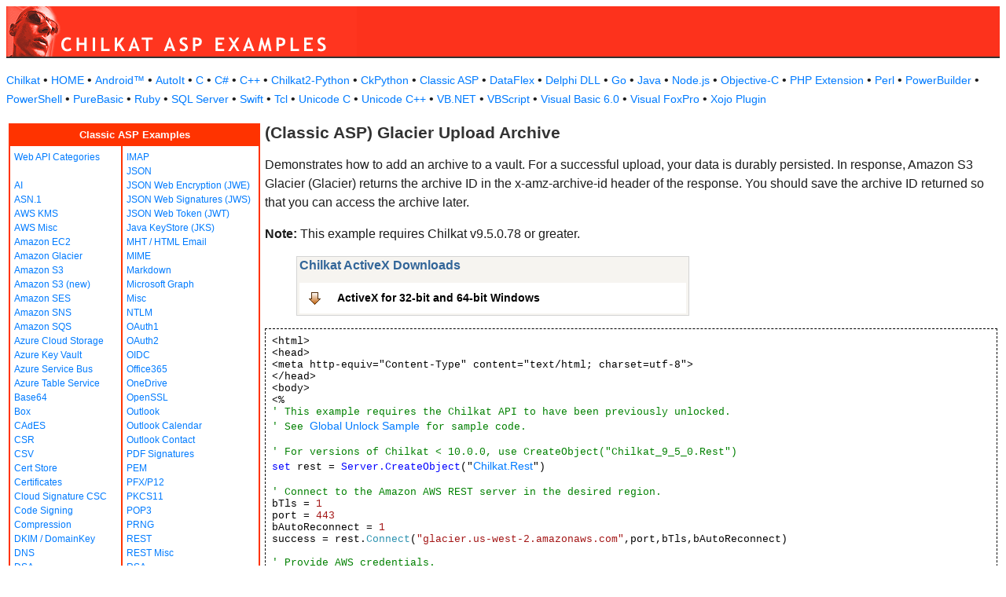

--- FILE ---
content_type: text/html
request_url: https://www.example-code.com/asp/glacier_upload_archive.asp
body_size: 17536
content:

<!DOCTYPE HTML PUBLIC "-//W3C//DTD HTML 3.2//EN">
<HTML>
<head>
<title>Classic ASP Glacier Upload Archive</title>
<meta http-equiv="Content-Type" content="text/html; charset=utf-8">
<link href="/css/detail.css" rel="stylesheet" type="text/css" />
<link href="/css/download.css" rel="stylesheet" type="text/css" />
<link href="/css/table.css" rel="stylesheet" type="text/css" />
<link href="/css/ex_new.css" rel="stylesheet" type="text/css" />
</head>

<body bgcolor="#FFFFFF">

<table width="100%" cellspacing="0" cellpadding="0" background="images/bg.gif?v=2">
  <tr> 
    <td><a href="default.asp"><img src="images/banner.gif?v=2" width="446" height="66" border="0" alt="Chilkat Examples"></a></td>
  </tr>
</table>

<p class="new-h-nav">
<a href="https://www.chilkatsoft.com">Chilkat</a> &#149; 
<a href="https://www.example-code.com/">HOME</a> &#149; <a href="/android/default.asp">Android&trade;</a>
 &#149; <a href="/autoit/default.asp">AutoIt</a>
 &#149; <a href="/C/default.asp">C</a>
 &#149; <a href="/csharp/default.asp">C#</a>
 &#149; <a href="/cpp/default.asp">C++</a>
 &#149; <a href="/chilkat2-python/default.asp">Chilkat2-Python</a>
 &#149; <a href="/python/default.asp">CkPython</a>
 &#149; <a href="/asp/default.asp">Classic ASP</a>
 &#149; <a href="/dataflex/default.asp">DataFlex</a>
 &#149; <a href="/delphiDll/default.asp">Delphi DLL</a>
 &#149; <a href="/golang/default.asp">Go</a>
 &#149; <a href="/java/default.asp">Java</a>
 &#149; <a href="/nodejs/default.asp">Node.js</a>
 &#149; <a href="/objc/default.asp">Objective-C</a>
 &#149; <a href="/phpExt/default.asp">PHP Extension</a>
 &#149; <a href="/perl/default.asp">Perl</a>
 &#149; <a href="/powerbuilder/default.asp">PowerBuilder</a>
 &#149; <a href="/powershell/default.asp">PowerShell</a>
 &#149; <a href="/purebasic/default.asp">PureBasic</a>
 &#149; <a href="/ruby/default.asp">Ruby</a>
 &#149; <a href="/sql/default.asp">SQL Server</a>
 &#149; <a href="/swift/default.asp">Swift</a>
 &#149; <a href="/tcl/default.asp">Tcl</a>
 &#149; <a href="/unicodeC/default.asp">Unicode C</a>
 &#149; <a href="/unicodeCpp/default.asp">Unicode C++</a>
 &#149; <a href="/vbnet/default.asp">VB.NET</a>
 &#149; <a href="/vbscript/default.asp">VBScript</a>
 &#149; <a href="/vb6/default.asp">Visual Basic 6.0</a>
 &#149; <a href="/foxpro/default.asp">Visual FoxPro</a>
 &#149; <a href="/xojo/default.asp">Xojo Plugin</a>

</p>
 
<table width="100%" cellspacing="0" cellpadding="3">
  <tr> 
    <td width="160" valign="top">      
<table width="320" border="1" cellspacing="0" cellpadding="5" bgcolor="#FFFFFF" bordercolor="#FF3300" align="left">
  <tr valign="top" bgcolor="#FF3300"> 
    <td colspan=2> 
      <div align="center"><font size="2" color="#FFFFFF"><b>Classic ASP Examples</b></font></div>
          </td>
        </tr>
  <tr valign="top"> 
    <td> 
<a href="webapi_default.asp">Web API Categories</a><br><br>
<a href="ai.asp">AI</a><br>
<a href="asn.asp">ASN.1</a><br>
<a href="aws_kms.asp">AWS KMS</a><br>
<a href="aws_misc.asp">AWS Misc</a><br>
<a href="ec2.asp">Amazon EC2</a><br>
<a href="glacier.asp">Amazon Glacier</a><br>
<a href="s3.asp">Amazon S3</a><br>
<a href="amazonS3.asp">Amazon S3 (new)</a><br>
<a href="ses.asp">Amazon SES</a><br>
<a href="sns.asp">Amazon SNS</a><br>
<a href="sqs.asp">Amazon SQS</a><br>
<a href="azureStorage.asp">Azure Cloud Storage</a><br>
<a href="azureKeyVault.asp">Azure Key Vault</a><br>
<a href="azureServiceBus.asp">Azure Service Bus</a><br>
<a href="azureTable.asp">Azure Table Service</a><br>
<a href="base64.asp">Base64</a><br>
<a href="box.asp">Box</a><br>
<a href="cades.asp">CAdES</a><br>
<a href="csr.asp">CSR</a><br>
<a href="csv.asp">CSV</a><br>
<a href="certStore.asp">Cert Store</a><br>
<a href="cert.asp">Certificates</a><br>
<a href="cloud_signature_consortium.asp">Cloud Signature CSC</a><br>
<a href="codeSign.asp">Code Signing</a><br>
<a href="compression.asp">Compression</a><br>
<a href="dkim.asp">DKIM / DomainKey</a><br>
<a href="dns.asp">DNS</a><br>
<a href="dsa.asp">DSA</a><br>
<a href="dh.asp">Diffie-Hellman</a><br>
<a href="sig.asp">Digital Signatures</a><br>
<a href="dropbox.asp">Dropbox</a><br>
<a href="dynamics.asp">Dynamics CRM</a><br>
<a href="ebics.asp">EBICS</a><br>
<a href="ecc.asp">ECC</a><br>
<a href="ed25519.asp">Ed25519</a><br>
<a href="emailObj.asp">Email Object</a><br>
<a href="encryption.asp">Encryption</a><br>
<a href="ftp.asp">FTP</a><br>
<a href="fileAccess.asp">FileAccess</a><br>
<a href="fireBase.asp">Firebase</a><br>
<a href="gmail.asp">GMail REST API</a><br>
<a href="gmail_smtp_imap_pop.asp">GMail SMTP/IMAP/POP</a><br>
<a href="geoLocation.asp">Geolocation</a><br>
<a href="googleapi.asp">Google APIs</a><br>
<a href="googleCalendar.asp">Google Calendar</a><br>
<a href="googleCloudSQL.asp">Google Cloud SQL</a><br>
<a href="gCloudStorage.asp">Google Cloud Storage</a><br>
<a href="googleDrive.asp">Google Drive</a><br>
<a href="googlePhotos.asp">Google Photos</a><br>
<a href="googleSheets.asp">Google Sheets</a><br>
<a href="googleTasks.asp">Google Tasks</a><br>
<a href="gzip.asp">Gzip</a><br>
<a href="convert.asp">HTML-to-XML/Text</a><br>
<a href="http.asp">HTTP</a><br>
<a href="httpMisc.asp">HTTP Misc</a><br>
</td><td><a href="imap.asp">IMAP</a><br>
<a href="json.asp">JSON</a><br>
<a href="jwe.asp">JSON Web Encryption (JWE)</a><br>
<a href="jws.asp">JSON Web Signatures (JWS)</a><br>
<a href="jwt.asp">JSON Web Token (JWT)</a><br>
<a href="jks.asp">Java KeyStore (JKS)</a><br>
<a href="mht.asp">MHT / HTML Email</a><br>
<a href="mime.asp">MIME</a><br>
<a href="markdown.asp">Markdown</a><br>
<a href="microsoftGraph.asp">Microsoft Graph</a><br>
<a href="misc.asp">Misc</a><br>
<a href="ntlm.asp">NTLM</a><br>
<a href="oauth1.asp">OAuth1</a><br>
<a href="oauth2.asp">OAuth2</a><br>
<a href="oidc.asp">OIDC</a><br>
<a href="office365.asp">Office365</a><br>
<a href="onedrive.asp">OneDrive</a><br>
<a href="openssl.asp">OpenSSL</a><br>
<a href="outlook.asp">Outlook</a><br>
<a href="outlookCalendar.asp">Outlook Calendar</a><br>
<a href="outlookContact.asp">Outlook Contact</a><br>
<a href="pdf_signatures.asp">PDF Signatures</a><br>
<a href="pem.asp">PEM</a><br>
<a href="pfx.asp">PFX/P12</a><br>
<a href="pkcs11.asp">PKCS11</a><br>
<a href="pop3.asp">POP3</a><br>
<a href="prng.asp">PRNG</a><br>
<a href="rest.asp">REST</a><br>
<a href="restMisc.asp">REST Misc</a><br>
<a href="rsa.asp">RSA</a><br>
<a href="regex.asp">Regular Expressions</a><br>
<a href="scp.asp">SCP</a><br>
<a href="scard.asp">SCard</a><br>
<a href="sftp.asp">SFTP</a><br>
<a href="smtp.asp">SMTP</a><br>
<a href="ssh.asp">SSH</a><br>
<a href="sshkey.asp">SSH Key</a><br>
<a href="sshTunnel.asp">SSH Tunnel</a><br>
<a href="scminidriver.asp">ScMinidriver</a><br>
<a href="secrets.asp">Secrets</a><br>
<a href="sharepoint.asp">SharePoint</a><br>
<a href="sharepoint_online.asp">SharePoint Online</a><br>
<a href="cloud_signature.asp">Signing in the Cloud</a><br>
<a href="socket.asp">Socket/SSL/TLS</a><br>
<a href="spider.asp">Spider</a><br>
<a href="stream.asp">Stream</a><br>
<a href="tar.asp">Tar Archive</a><br>
<a href="ulid_uuid.asp">ULID/UUID</a><br>
<a href="upload.asp">Upload</a><br>
<a href="websocket.asp">WebSocket</a><br>
<a href="X.asp">X</a><br>
<a href="xades.asp">XAdES</a><br>
<a href="xml.asp">XML</a><br>
<a href="xmldsig.asp">XML Digital Signatures</a><br>
<a href="xmp.asp">XMP</a><br>
<a href="zip.asp">Zip</a><br>
<a href="curl.asp">curl</a><br>
<a href="uncategorized.asp">uncategorized</a><br>

<p></p>
<p>&nbsp;</p>
<p>&nbsp;</p>
<p>&nbsp;</p>
          </td>
        </tr>
      </table>
      
      
 
</td>
    <td valign="top"> 
      <h1><b>(Classic ASP) Glacier Upload Archive</b></h1>
      
      <p>Demonstrates how to add an archive to a vault. For a successful upload, your data is durably persisted. In response, Amazon S3 Glacier (Glacier) returns the archive ID in the x-amz-archive-id header of the response. You should save the archive ID returned so that you can access the archive later. 
<p>
<b>Note:</b> This example requires Chilkat v9.5.0.78 or greater.</p>
		<blockquote><table class="reference" width="500"><tr><td valign="top" colspan="3">
   <h2 id="subhdr">Chilkat ActiveX Downloads</h2>
		<p class="button"><a href="http://www.chilkatsoft.com/downloads_ActiveX.asp">ActiveX for 32-bit and 64-bit Windows</a></p>
   </td></tr>
</table>
</blockquote>
      <pre id="exCode">&lt;html&gt;
&lt;head&gt;
&lt;meta http-equiv=&quot;Content-Type&quot; content=&quot;text/html; charset=utf-8&quot;&gt;
&lt;/head&gt;
&lt;body&gt;
&lt;%
<span id="cmt">' This example requires the Chilkat API to have been previously unlocked.</span>
<span id="cmt">' See <a href="global_unlock.asp">Global Unlock Sample</a> for sample code.</span>

<span id="cmt">' For versions of Chilkat &lt; 10.0.0, use CreateObject(&quot;Chilkat_9_5_0.Rest&quot;)</span>
<span id="keyw">set</span> rest = <span id="keyw">Server.CreateObject</span>(&quot;<a target="_top" href="https://www.chilkatsoft.com/refdoc/xChilkatRestRef.html">Chilkat.Rest</a>&quot;)

<span id="cmt">' Connect to the Amazon AWS REST server in the desired region.</span>
bTls = <span id="lit">1</span>
port = <span id="lit">443</span>
bAutoReconnect = <span id="lit">1</span>
success = rest.<span id="dtyp">Connect</span>(<span id="lit">&quot;glacier.us-west-2.amazonaws.com&quot;</span>,port,bTls,bAutoReconnect)

<span id="cmt">' Provide AWS credentials.</span>
<span id="cmt">' For versions of Chilkat &lt; 10.0.0, use CreateObject(&quot;Chilkat_9_5_0.AuthAws&quot;)</span>
<span id="keyw">set</span> authAws = <span id="keyw">Server.CreateObject</span>(&quot;<a target="_top" href="https://www.chilkatsoft.com/refdoc/xChilkatAuthAwsRef.html">Chilkat.AuthAws</a>&quot;)
authAws.<span id="dtyp">AccessKey</span> = <span id="lit">&quot;AWS_ACCESS_KEY&quot;</span>
authAws.<span id="dtyp">SecretKey</span> = <span id="lit">&quot;AWS_SECRET_KEY&quot;</span>
authAws.<span id="dtyp">ServiceName</span> = <span id="lit">&quot;glacier&quot;</span>
authAws.<span id="dtyp">Region</span> = <span id="lit">&quot;us-west-2&quot;</span>

success = rest.<span id="dtyp">SetAuthAws</span>(authAws)

<span id="cmt">' --------------------------------------------------------------------------</span>
<span id="cmt">' Note: The above REST connection and setup of the AWS credentials</span>
<span id="cmt">' can be done once.  After connecting, any number of REST calls can be made.</span>
<span id="cmt">' The &quot;auto reconnect&quot; property passed to rest.Connect indicates that if</span>
<span id="cmt">' the connection is lost, a REST method call will automatically reconnect</span>
<span id="cmt">' if needed.</span>
<span id="cmt">' --------------------------------------------------------------------------</span>

<span id="cmt">' </span>
<span id="cmt">' For more information, see <a href="https://docs.aws.amazon.com/amazonglacier/latest/dev/api-archive-post.html">Glacier Upload Archive Reference Documentation</a></span>
<span id="cmt">' </span>
success = rest.<span id="dtyp">AddHeader</span>(<span id="lit">&quot;x-amz-glacier-version&quot;</span>,<span id="lit">&quot;2012-06-01&quot;</span>)

<span id="cmt">' We'll need to pre-compute the SHA256 tree hash and the SHA256 linear hash.</span>
<span id="cmt">' The hashes are added in the following request headers:</span>

<span id="cmt">' x-amz-sha256-tree-hash: SHA256 tree hash</span>
<span id="cmt">' x-amz-content-sha256: SHA256 linear hash</span>

<span id="cmt">' The file we'll be uploading</span>
filePath = <span id="lit">&quot;qa_data/zips/somethingBig.zip&quot;</span>

<span id="cmt">' For versions of Chilkat &lt; 10.0.0, use CreateObject(&quot;Chilkat_9_5_0.Crypt2&quot;)</span>
<span id="keyw">set</span> crypt = <span id="keyw">Server.CreateObject</span>(&quot;<a target="_top" href="https://www.chilkatsoft.com/refdoc/xChilkatCrypt2Ref.html">Chilkat.Crypt2</a>&quot;)
crypt.<span id="dtyp">HashAlgorithm</span> = <span id="lit">&quot;sha256-tree-hash&quot;</span>
crypt.<span id="dtyp">EncodingMode</span> = <span id="lit">&quot;hexlower&quot;</span>
treeHashHex = crypt.<span id="dtyp">HashFileENC</span>(filePath)
success = rest.<span id="dtyp">AddHeader</span>(<span id="lit">&quot;x-amz-sha256-tree-hash&quot;</span>,treeHashHex)

crypt.<span id="dtyp">HashAlgorithm</span> = <span id="lit">&quot;sha256&quot;</span>
linearHashHex = crypt.<span id="dtyp">HashFileENC</span>(filePath)
authAws.<span id="dtyp">PrecomputedSha256</span> = linearHashHex

<span id="cmt">' We can optionally add a description</span>
<span id="cmt">' In this case, we'll set the description equal to the local filepath of the file we're uploading.</span>
success = rest.<span id="dtyp">AddHeader</span>(<span id="lit">&quot;x-amz-archive-description&quot;</span>,filePath)

<span id="cmt">' Upload the file to the vault named &quot;chilkat&quot;</span>
<span id="cmt">' For versions of Chilkat &lt; 10.0.0, use CreateObject(&quot;Chilkat_9_5_0.Stream&quot;)</span>
<span id="keyw">set</span> fileStream = <span id="keyw">Server.CreateObject</span>(&quot;<a target="_top" href="https://www.chilkatsoft.com/refdoc/xChilkatStreamRef.html">Chilkat.Stream</a>&quot;)
fileStream.<span id="dtyp">SourceFile</span> = filePath

<span id="cmt">' May need to increase the timeout if this is a really large file..</span>
rest.<span id="dtyp">IdleTimeoutMs</span> = <span id="lit">120000</span>

<span id="cmt">'  Add an Expect: 100-continue request header</span>
success = rest.<span id="dtyp">AddHeader</span>(<span id="lit">&quot;Expect&quot;</span>,<span id="lit">&quot;100-continue&quot;</span>)

responseStr = rest.<span id="dtyp">FullRequestStream</span>(<span id="lit">&quot;POST&quot;</span>,<span id="lit">&quot;/AWS_ACCOUNT_ID/vaults/chilkat/archives&quot;</span>,fileStream)
<span id="keyw">If</span> (rest.<span id="dtyp">LastMethodSuccess</span> &lt;&gt; <span id="lit">1</span>) <span id="keyw">Then</span>
    <span id="keyw">Response.Write</span> &quot;&lt;pre&gt;&quot; &amp; <span id="keyw">Server.HTMLEncode(</span> rest.<span id="dtyp">LastErrorText</span>) &amp; &quot;&lt;/pre&gt;&quot;
    <span id="keyw">Response.End</span>
<span id="keyw">End If</span>

respStatusCode = rest.<span id="dtyp">ResponseStatusCode</span>
<span id="keyw">If</span> (respStatusCode &gt;= <span id="lit">400</span>) <span id="keyw">Then</span>
    <span id="keyw">Response.Write</span> &quot;&lt;pre&gt;&quot; &amp; <span id="keyw">Server.HTMLEncode(</span> <span id="lit">&quot;Response Status Code = &quot;</span> &amp; respStatusCode) &amp; &quot;&lt;/pre&gt;&quot;
    <span id="keyw">Response.Write</span> &quot;&lt;pre&gt;&quot; &amp; <span id="keyw">Server.HTMLEncode(</span> <span id="lit">&quot;Response Header:&quot;</span>) &amp; &quot;&lt;/pre&gt;&quot;
    <span id="keyw">Response.Write</span> &quot;&lt;pre&gt;&quot; &amp; <span id="keyw">Server.HTMLEncode(</span> rest.<span id="dtyp">ResponseHeader</span>) &amp; &quot;&lt;/pre&gt;&quot;
    <span id="keyw">Response.Write</span> &quot;&lt;pre&gt;&quot; &amp; <span id="keyw">Server.HTMLEncode(</span> <span id="lit">&quot;Response Body:&quot;</span>) &amp; &quot;&lt;/pre&gt;&quot;
    <span id="keyw">Response.Write</span> &quot;&lt;pre&gt;&quot; &amp; <span id="keyw">Server.HTMLEncode(</span> responseStr) &amp; &quot;&lt;/pre&gt;&quot;
    <span id="keyw">Response.End</span>
<span id="keyw">End If</span>

<span id="cmt">' Success is indicated by a 201 response status with an empty response body.</span>
<span id="keyw">Response.Write</span> &quot;&lt;pre&gt;&quot; &amp; <span id="keyw">Server.HTMLEncode(</span> <span id="lit">&quot;response status code = &quot;</span> &amp; respStatusCode) &amp; &quot;&lt;/pre&gt;&quot;

<span id="cmt">' If successful, the response header looks like this.</span>
<span id="cmt">' The Location and x-amz-archive-id are two items of information we may wish to save..</span>

<span id="cmt">' HTTP/1.1 201 Created</span>
<span id="cmt">' x-amzn-RequestId: AAABZpJrTyioDC_HsOmHae8EZp_uBSJr6cnGOLKp_XJCl-Q</span>
<span id="cmt">' Date: Wed, 10 Feb 2017 12:00:00 GMT</span>
<span id="cmt">' x-amz-sha256-tree-hash: beb0fe31a1c7ca8c6c04d574ea906e3f97b31fdca7571defb5b44dca89b5af60</span>
<span id="cmt">' Location: /111122223333/vaults/examplevault/archives/NkbByEejwEggmBz2fTH ... GlqrEXAMPLEArchiveId</span>
<span id="cmt">' x-amz-archive-id: NkbByEejwEggmBz2fTHgJrg0XBoDfjP4q6iu87-TjhqG6eGoOY9Z8i1_AUyUsu ... BfGlqrEXAMPLEArchiveId</span>
<span id="cmt">' </span>

archiveId = rest.<span id="dtyp">ResponseHdrByName</span>(<span id="lit">&quot;x-amz-archive-id&quot;</span>)
<span id="keyw">Response.Write</span> &quot;&lt;pre&gt;&quot; &amp; <span id="keyw">Server.HTMLEncode(</span> <span id="lit">&quot;x-amz-archive-id = &quot;</span> &amp; archiveId) &amp; &quot;&lt;/pre&gt;&quot;

location = rest.<span id="dtyp">ResponseHdrByName</span>(<span id="lit">&quot;Location&quot;</span>)
<span id="keyw">Response.Write</span> &quot;&lt;pre&gt;&quot; &amp; <span id="keyw">Server.HTMLEncode(</span> <span id="lit">&quot;Location = &quot;</span> &amp; location) &amp; &quot;&lt;/pre&gt;&quot;

%&gt;
&lt;/body&gt;
&lt;/html&gt;

</pre>
    </td>
  </tr>
</table>

<table width="100%" border="0" cellspacing="0" cellpadding="3" bgcolor="#FF3300">
  <tr>
    <td>&nbsp; </td>
  </tr>
</table>

<p align="center"><font size="1" color="#999999">&copy; 
  2000-2025 Chilkat Software, Inc. All Rights Reserved.</font></p>
 
</body>
</html>
